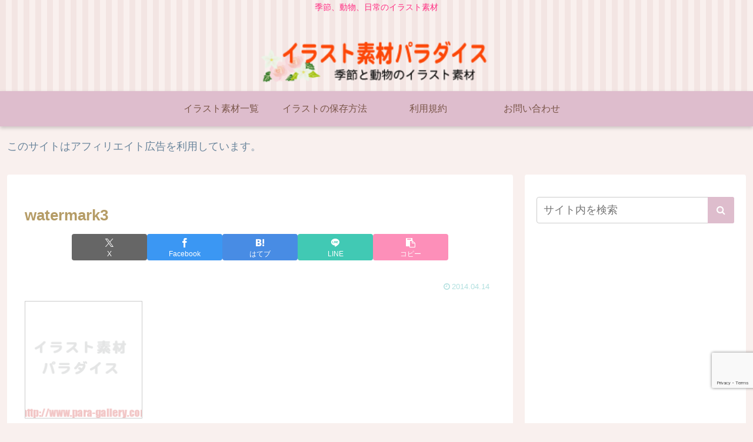

--- FILE ---
content_type: text/html; charset=utf-8
request_url: https://www.google.com/recaptcha/api2/anchor?ar=1&k=6LdXHc4aAAAAADaUIlBMgrohWcdN3SN4hGtgDBSC&co=aHR0cHM6Ly9wYXJhLWdhbGxlcnkuY29tOjQ0Mw..&hl=en&v=9TiwnJFHeuIw_s0wSd3fiKfN&size=invisible&anchor-ms=20000&execute-ms=30000&cb=o0bt0c6uwk4z
body_size: 48233
content:
<!DOCTYPE HTML><html dir="ltr" lang="en"><head><meta http-equiv="Content-Type" content="text/html; charset=UTF-8">
<meta http-equiv="X-UA-Compatible" content="IE=edge">
<title>reCAPTCHA</title>
<style type="text/css">
/* cyrillic-ext */
@font-face {
  font-family: 'Roboto';
  font-style: normal;
  font-weight: 400;
  font-stretch: 100%;
  src: url(//fonts.gstatic.com/s/roboto/v48/KFO7CnqEu92Fr1ME7kSn66aGLdTylUAMa3GUBHMdazTgWw.woff2) format('woff2');
  unicode-range: U+0460-052F, U+1C80-1C8A, U+20B4, U+2DE0-2DFF, U+A640-A69F, U+FE2E-FE2F;
}
/* cyrillic */
@font-face {
  font-family: 'Roboto';
  font-style: normal;
  font-weight: 400;
  font-stretch: 100%;
  src: url(//fonts.gstatic.com/s/roboto/v48/KFO7CnqEu92Fr1ME7kSn66aGLdTylUAMa3iUBHMdazTgWw.woff2) format('woff2');
  unicode-range: U+0301, U+0400-045F, U+0490-0491, U+04B0-04B1, U+2116;
}
/* greek-ext */
@font-face {
  font-family: 'Roboto';
  font-style: normal;
  font-weight: 400;
  font-stretch: 100%;
  src: url(//fonts.gstatic.com/s/roboto/v48/KFO7CnqEu92Fr1ME7kSn66aGLdTylUAMa3CUBHMdazTgWw.woff2) format('woff2');
  unicode-range: U+1F00-1FFF;
}
/* greek */
@font-face {
  font-family: 'Roboto';
  font-style: normal;
  font-weight: 400;
  font-stretch: 100%;
  src: url(//fonts.gstatic.com/s/roboto/v48/KFO7CnqEu92Fr1ME7kSn66aGLdTylUAMa3-UBHMdazTgWw.woff2) format('woff2');
  unicode-range: U+0370-0377, U+037A-037F, U+0384-038A, U+038C, U+038E-03A1, U+03A3-03FF;
}
/* math */
@font-face {
  font-family: 'Roboto';
  font-style: normal;
  font-weight: 400;
  font-stretch: 100%;
  src: url(//fonts.gstatic.com/s/roboto/v48/KFO7CnqEu92Fr1ME7kSn66aGLdTylUAMawCUBHMdazTgWw.woff2) format('woff2');
  unicode-range: U+0302-0303, U+0305, U+0307-0308, U+0310, U+0312, U+0315, U+031A, U+0326-0327, U+032C, U+032F-0330, U+0332-0333, U+0338, U+033A, U+0346, U+034D, U+0391-03A1, U+03A3-03A9, U+03B1-03C9, U+03D1, U+03D5-03D6, U+03F0-03F1, U+03F4-03F5, U+2016-2017, U+2034-2038, U+203C, U+2040, U+2043, U+2047, U+2050, U+2057, U+205F, U+2070-2071, U+2074-208E, U+2090-209C, U+20D0-20DC, U+20E1, U+20E5-20EF, U+2100-2112, U+2114-2115, U+2117-2121, U+2123-214F, U+2190, U+2192, U+2194-21AE, U+21B0-21E5, U+21F1-21F2, U+21F4-2211, U+2213-2214, U+2216-22FF, U+2308-230B, U+2310, U+2319, U+231C-2321, U+2336-237A, U+237C, U+2395, U+239B-23B7, U+23D0, U+23DC-23E1, U+2474-2475, U+25AF, U+25B3, U+25B7, U+25BD, U+25C1, U+25CA, U+25CC, U+25FB, U+266D-266F, U+27C0-27FF, U+2900-2AFF, U+2B0E-2B11, U+2B30-2B4C, U+2BFE, U+3030, U+FF5B, U+FF5D, U+1D400-1D7FF, U+1EE00-1EEFF;
}
/* symbols */
@font-face {
  font-family: 'Roboto';
  font-style: normal;
  font-weight: 400;
  font-stretch: 100%;
  src: url(//fonts.gstatic.com/s/roboto/v48/KFO7CnqEu92Fr1ME7kSn66aGLdTylUAMaxKUBHMdazTgWw.woff2) format('woff2');
  unicode-range: U+0001-000C, U+000E-001F, U+007F-009F, U+20DD-20E0, U+20E2-20E4, U+2150-218F, U+2190, U+2192, U+2194-2199, U+21AF, U+21E6-21F0, U+21F3, U+2218-2219, U+2299, U+22C4-22C6, U+2300-243F, U+2440-244A, U+2460-24FF, U+25A0-27BF, U+2800-28FF, U+2921-2922, U+2981, U+29BF, U+29EB, U+2B00-2BFF, U+4DC0-4DFF, U+FFF9-FFFB, U+10140-1018E, U+10190-1019C, U+101A0, U+101D0-101FD, U+102E0-102FB, U+10E60-10E7E, U+1D2C0-1D2D3, U+1D2E0-1D37F, U+1F000-1F0FF, U+1F100-1F1AD, U+1F1E6-1F1FF, U+1F30D-1F30F, U+1F315, U+1F31C, U+1F31E, U+1F320-1F32C, U+1F336, U+1F378, U+1F37D, U+1F382, U+1F393-1F39F, U+1F3A7-1F3A8, U+1F3AC-1F3AF, U+1F3C2, U+1F3C4-1F3C6, U+1F3CA-1F3CE, U+1F3D4-1F3E0, U+1F3ED, U+1F3F1-1F3F3, U+1F3F5-1F3F7, U+1F408, U+1F415, U+1F41F, U+1F426, U+1F43F, U+1F441-1F442, U+1F444, U+1F446-1F449, U+1F44C-1F44E, U+1F453, U+1F46A, U+1F47D, U+1F4A3, U+1F4B0, U+1F4B3, U+1F4B9, U+1F4BB, U+1F4BF, U+1F4C8-1F4CB, U+1F4D6, U+1F4DA, U+1F4DF, U+1F4E3-1F4E6, U+1F4EA-1F4ED, U+1F4F7, U+1F4F9-1F4FB, U+1F4FD-1F4FE, U+1F503, U+1F507-1F50B, U+1F50D, U+1F512-1F513, U+1F53E-1F54A, U+1F54F-1F5FA, U+1F610, U+1F650-1F67F, U+1F687, U+1F68D, U+1F691, U+1F694, U+1F698, U+1F6AD, U+1F6B2, U+1F6B9-1F6BA, U+1F6BC, U+1F6C6-1F6CF, U+1F6D3-1F6D7, U+1F6E0-1F6EA, U+1F6F0-1F6F3, U+1F6F7-1F6FC, U+1F700-1F7FF, U+1F800-1F80B, U+1F810-1F847, U+1F850-1F859, U+1F860-1F887, U+1F890-1F8AD, U+1F8B0-1F8BB, U+1F8C0-1F8C1, U+1F900-1F90B, U+1F93B, U+1F946, U+1F984, U+1F996, U+1F9E9, U+1FA00-1FA6F, U+1FA70-1FA7C, U+1FA80-1FA89, U+1FA8F-1FAC6, U+1FACE-1FADC, U+1FADF-1FAE9, U+1FAF0-1FAF8, U+1FB00-1FBFF;
}
/* vietnamese */
@font-face {
  font-family: 'Roboto';
  font-style: normal;
  font-weight: 400;
  font-stretch: 100%;
  src: url(//fonts.gstatic.com/s/roboto/v48/KFO7CnqEu92Fr1ME7kSn66aGLdTylUAMa3OUBHMdazTgWw.woff2) format('woff2');
  unicode-range: U+0102-0103, U+0110-0111, U+0128-0129, U+0168-0169, U+01A0-01A1, U+01AF-01B0, U+0300-0301, U+0303-0304, U+0308-0309, U+0323, U+0329, U+1EA0-1EF9, U+20AB;
}
/* latin-ext */
@font-face {
  font-family: 'Roboto';
  font-style: normal;
  font-weight: 400;
  font-stretch: 100%;
  src: url(//fonts.gstatic.com/s/roboto/v48/KFO7CnqEu92Fr1ME7kSn66aGLdTylUAMa3KUBHMdazTgWw.woff2) format('woff2');
  unicode-range: U+0100-02BA, U+02BD-02C5, U+02C7-02CC, U+02CE-02D7, U+02DD-02FF, U+0304, U+0308, U+0329, U+1D00-1DBF, U+1E00-1E9F, U+1EF2-1EFF, U+2020, U+20A0-20AB, U+20AD-20C0, U+2113, U+2C60-2C7F, U+A720-A7FF;
}
/* latin */
@font-face {
  font-family: 'Roboto';
  font-style: normal;
  font-weight: 400;
  font-stretch: 100%;
  src: url(//fonts.gstatic.com/s/roboto/v48/KFO7CnqEu92Fr1ME7kSn66aGLdTylUAMa3yUBHMdazQ.woff2) format('woff2');
  unicode-range: U+0000-00FF, U+0131, U+0152-0153, U+02BB-02BC, U+02C6, U+02DA, U+02DC, U+0304, U+0308, U+0329, U+2000-206F, U+20AC, U+2122, U+2191, U+2193, U+2212, U+2215, U+FEFF, U+FFFD;
}
/* cyrillic-ext */
@font-face {
  font-family: 'Roboto';
  font-style: normal;
  font-weight: 500;
  font-stretch: 100%;
  src: url(//fonts.gstatic.com/s/roboto/v48/KFO7CnqEu92Fr1ME7kSn66aGLdTylUAMa3GUBHMdazTgWw.woff2) format('woff2');
  unicode-range: U+0460-052F, U+1C80-1C8A, U+20B4, U+2DE0-2DFF, U+A640-A69F, U+FE2E-FE2F;
}
/* cyrillic */
@font-face {
  font-family: 'Roboto';
  font-style: normal;
  font-weight: 500;
  font-stretch: 100%;
  src: url(//fonts.gstatic.com/s/roboto/v48/KFO7CnqEu92Fr1ME7kSn66aGLdTylUAMa3iUBHMdazTgWw.woff2) format('woff2');
  unicode-range: U+0301, U+0400-045F, U+0490-0491, U+04B0-04B1, U+2116;
}
/* greek-ext */
@font-face {
  font-family: 'Roboto';
  font-style: normal;
  font-weight: 500;
  font-stretch: 100%;
  src: url(//fonts.gstatic.com/s/roboto/v48/KFO7CnqEu92Fr1ME7kSn66aGLdTylUAMa3CUBHMdazTgWw.woff2) format('woff2');
  unicode-range: U+1F00-1FFF;
}
/* greek */
@font-face {
  font-family: 'Roboto';
  font-style: normal;
  font-weight: 500;
  font-stretch: 100%;
  src: url(//fonts.gstatic.com/s/roboto/v48/KFO7CnqEu92Fr1ME7kSn66aGLdTylUAMa3-UBHMdazTgWw.woff2) format('woff2');
  unicode-range: U+0370-0377, U+037A-037F, U+0384-038A, U+038C, U+038E-03A1, U+03A3-03FF;
}
/* math */
@font-face {
  font-family: 'Roboto';
  font-style: normal;
  font-weight: 500;
  font-stretch: 100%;
  src: url(//fonts.gstatic.com/s/roboto/v48/KFO7CnqEu92Fr1ME7kSn66aGLdTylUAMawCUBHMdazTgWw.woff2) format('woff2');
  unicode-range: U+0302-0303, U+0305, U+0307-0308, U+0310, U+0312, U+0315, U+031A, U+0326-0327, U+032C, U+032F-0330, U+0332-0333, U+0338, U+033A, U+0346, U+034D, U+0391-03A1, U+03A3-03A9, U+03B1-03C9, U+03D1, U+03D5-03D6, U+03F0-03F1, U+03F4-03F5, U+2016-2017, U+2034-2038, U+203C, U+2040, U+2043, U+2047, U+2050, U+2057, U+205F, U+2070-2071, U+2074-208E, U+2090-209C, U+20D0-20DC, U+20E1, U+20E5-20EF, U+2100-2112, U+2114-2115, U+2117-2121, U+2123-214F, U+2190, U+2192, U+2194-21AE, U+21B0-21E5, U+21F1-21F2, U+21F4-2211, U+2213-2214, U+2216-22FF, U+2308-230B, U+2310, U+2319, U+231C-2321, U+2336-237A, U+237C, U+2395, U+239B-23B7, U+23D0, U+23DC-23E1, U+2474-2475, U+25AF, U+25B3, U+25B7, U+25BD, U+25C1, U+25CA, U+25CC, U+25FB, U+266D-266F, U+27C0-27FF, U+2900-2AFF, U+2B0E-2B11, U+2B30-2B4C, U+2BFE, U+3030, U+FF5B, U+FF5D, U+1D400-1D7FF, U+1EE00-1EEFF;
}
/* symbols */
@font-face {
  font-family: 'Roboto';
  font-style: normal;
  font-weight: 500;
  font-stretch: 100%;
  src: url(//fonts.gstatic.com/s/roboto/v48/KFO7CnqEu92Fr1ME7kSn66aGLdTylUAMaxKUBHMdazTgWw.woff2) format('woff2');
  unicode-range: U+0001-000C, U+000E-001F, U+007F-009F, U+20DD-20E0, U+20E2-20E4, U+2150-218F, U+2190, U+2192, U+2194-2199, U+21AF, U+21E6-21F0, U+21F3, U+2218-2219, U+2299, U+22C4-22C6, U+2300-243F, U+2440-244A, U+2460-24FF, U+25A0-27BF, U+2800-28FF, U+2921-2922, U+2981, U+29BF, U+29EB, U+2B00-2BFF, U+4DC0-4DFF, U+FFF9-FFFB, U+10140-1018E, U+10190-1019C, U+101A0, U+101D0-101FD, U+102E0-102FB, U+10E60-10E7E, U+1D2C0-1D2D3, U+1D2E0-1D37F, U+1F000-1F0FF, U+1F100-1F1AD, U+1F1E6-1F1FF, U+1F30D-1F30F, U+1F315, U+1F31C, U+1F31E, U+1F320-1F32C, U+1F336, U+1F378, U+1F37D, U+1F382, U+1F393-1F39F, U+1F3A7-1F3A8, U+1F3AC-1F3AF, U+1F3C2, U+1F3C4-1F3C6, U+1F3CA-1F3CE, U+1F3D4-1F3E0, U+1F3ED, U+1F3F1-1F3F3, U+1F3F5-1F3F7, U+1F408, U+1F415, U+1F41F, U+1F426, U+1F43F, U+1F441-1F442, U+1F444, U+1F446-1F449, U+1F44C-1F44E, U+1F453, U+1F46A, U+1F47D, U+1F4A3, U+1F4B0, U+1F4B3, U+1F4B9, U+1F4BB, U+1F4BF, U+1F4C8-1F4CB, U+1F4D6, U+1F4DA, U+1F4DF, U+1F4E3-1F4E6, U+1F4EA-1F4ED, U+1F4F7, U+1F4F9-1F4FB, U+1F4FD-1F4FE, U+1F503, U+1F507-1F50B, U+1F50D, U+1F512-1F513, U+1F53E-1F54A, U+1F54F-1F5FA, U+1F610, U+1F650-1F67F, U+1F687, U+1F68D, U+1F691, U+1F694, U+1F698, U+1F6AD, U+1F6B2, U+1F6B9-1F6BA, U+1F6BC, U+1F6C6-1F6CF, U+1F6D3-1F6D7, U+1F6E0-1F6EA, U+1F6F0-1F6F3, U+1F6F7-1F6FC, U+1F700-1F7FF, U+1F800-1F80B, U+1F810-1F847, U+1F850-1F859, U+1F860-1F887, U+1F890-1F8AD, U+1F8B0-1F8BB, U+1F8C0-1F8C1, U+1F900-1F90B, U+1F93B, U+1F946, U+1F984, U+1F996, U+1F9E9, U+1FA00-1FA6F, U+1FA70-1FA7C, U+1FA80-1FA89, U+1FA8F-1FAC6, U+1FACE-1FADC, U+1FADF-1FAE9, U+1FAF0-1FAF8, U+1FB00-1FBFF;
}
/* vietnamese */
@font-face {
  font-family: 'Roboto';
  font-style: normal;
  font-weight: 500;
  font-stretch: 100%;
  src: url(//fonts.gstatic.com/s/roboto/v48/KFO7CnqEu92Fr1ME7kSn66aGLdTylUAMa3OUBHMdazTgWw.woff2) format('woff2');
  unicode-range: U+0102-0103, U+0110-0111, U+0128-0129, U+0168-0169, U+01A0-01A1, U+01AF-01B0, U+0300-0301, U+0303-0304, U+0308-0309, U+0323, U+0329, U+1EA0-1EF9, U+20AB;
}
/* latin-ext */
@font-face {
  font-family: 'Roboto';
  font-style: normal;
  font-weight: 500;
  font-stretch: 100%;
  src: url(//fonts.gstatic.com/s/roboto/v48/KFO7CnqEu92Fr1ME7kSn66aGLdTylUAMa3KUBHMdazTgWw.woff2) format('woff2');
  unicode-range: U+0100-02BA, U+02BD-02C5, U+02C7-02CC, U+02CE-02D7, U+02DD-02FF, U+0304, U+0308, U+0329, U+1D00-1DBF, U+1E00-1E9F, U+1EF2-1EFF, U+2020, U+20A0-20AB, U+20AD-20C0, U+2113, U+2C60-2C7F, U+A720-A7FF;
}
/* latin */
@font-face {
  font-family: 'Roboto';
  font-style: normal;
  font-weight: 500;
  font-stretch: 100%;
  src: url(//fonts.gstatic.com/s/roboto/v48/KFO7CnqEu92Fr1ME7kSn66aGLdTylUAMa3yUBHMdazQ.woff2) format('woff2');
  unicode-range: U+0000-00FF, U+0131, U+0152-0153, U+02BB-02BC, U+02C6, U+02DA, U+02DC, U+0304, U+0308, U+0329, U+2000-206F, U+20AC, U+2122, U+2191, U+2193, U+2212, U+2215, U+FEFF, U+FFFD;
}
/* cyrillic-ext */
@font-face {
  font-family: 'Roboto';
  font-style: normal;
  font-weight: 900;
  font-stretch: 100%;
  src: url(//fonts.gstatic.com/s/roboto/v48/KFO7CnqEu92Fr1ME7kSn66aGLdTylUAMa3GUBHMdazTgWw.woff2) format('woff2');
  unicode-range: U+0460-052F, U+1C80-1C8A, U+20B4, U+2DE0-2DFF, U+A640-A69F, U+FE2E-FE2F;
}
/* cyrillic */
@font-face {
  font-family: 'Roboto';
  font-style: normal;
  font-weight: 900;
  font-stretch: 100%;
  src: url(//fonts.gstatic.com/s/roboto/v48/KFO7CnqEu92Fr1ME7kSn66aGLdTylUAMa3iUBHMdazTgWw.woff2) format('woff2');
  unicode-range: U+0301, U+0400-045F, U+0490-0491, U+04B0-04B1, U+2116;
}
/* greek-ext */
@font-face {
  font-family: 'Roboto';
  font-style: normal;
  font-weight: 900;
  font-stretch: 100%;
  src: url(//fonts.gstatic.com/s/roboto/v48/KFO7CnqEu92Fr1ME7kSn66aGLdTylUAMa3CUBHMdazTgWw.woff2) format('woff2');
  unicode-range: U+1F00-1FFF;
}
/* greek */
@font-face {
  font-family: 'Roboto';
  font-style: normal;
  font-weight: 900;
  font-stretch: 100%;
  src: url(//fonts.gstatic.com/s/roboto/v48/KFO7CnqEu92Fr1ME7kSn66aGLdTylUAMa3-UBHMdazTgWw.woff2) format('woff2');
  unicode-range: U+0370-0377, U+037A-037F, U+0384-038A, U+038C, U+038E-03A1, U+03A3-03FF;
}
/* math */
@font-face {
  font-family: 'Roboto';
  font-style: normal;
  font-weight: 900;
  font-stretch: 100%;
  src: url(//fonts.gstatic.com/s/roboto/v48/KFO7CnqEu92Fr1ME7kSn66aGLdTylUAMawCUBHMdazTgWw.woff2) format('woff2');
  unicode-range: U+0302-0303, U+0305, U+0307-0308, U+0310, U+0312, U+0315, U+031A, U+0326-0327, U+032C, U+032F-0330, U+0332-0333, U+0338, U+033A, U+0346, U+034D, U+0391-03A1, U+03A3-03A9, U+03B1-03C9, U+03D1, U+03D5-03D6, U+03F0-03F1, U+03F4-03F5, U+2016-2017, U+2034-2038, U+203C, U+2040, U+2043, U+2047, U+2050, U+2057, U+205F, U+2070-2071, U+2074-208E, U+2090-209C, U+20D0-20DC, U+20E1, U+20E5-20EF, U+2100-2112, U+2114-2115, U+2117-2121, U+2123-214F, U+2190, U+2192, U+2194-21AE, U+21B0-21E5, U+21F1-21F2, U+21F4-2211, U+2213-2214, U+2216-22FF, U+2308-230B, U+2310, U+2319, U+231C-2321, U+2336-237A, U+237C, U+2395, U+239B-23B7, U+23D0, U+23DC-23E1, U+2474-2475, U+25AF, U+25B3, U+25B7, U+25BD, U+25C1, U+25CA, U+25CC, U+25FB, U+266D-266F, U+27C0-27FF, U+2900-2AFF, U+2B0E-2B11, U+2B30-2B4C, U+2BFE, U+3030, U+FF5B, U+FF5D, U+1D400-1D7FF, U+1EE00-1EEFF;
}
/* symbols */
@font-face {
  font-family: 'Roboto';
  font-style: normal;
  font-weight: 900;
  font-stretch: 100%;
  src: url(//fonts.gstatic.com/s/roboto/v48/KFO7CnqEu92Fr1ME7kSn66aGLdTylUAMaxKUBHMdazTgWw.woff2) format('woff2');
  unicode-range: U+0001-000C, U+000E-001F, U+007F-009F, U+20DD-20E0, U+20E2-20E4, U+2150-218F, U+2190, U+2192, U+2194-2199, U+21AF, U+21E6-21F0, U+21F3, U+2218-2219, U+2299, U+22C4-22C6, U+2300-243F, U+2440-244A, U+2460-24FF, U+25A0-27BF, U+2800-28FF, U+2921-2922, U+2981, U+29BF, U+29EB, U+2B00-2BFF, U+4DC0-4DFF, U+FFF9-FFFB, U+10140-1018E, U+10190-1019C, U+101A0, U+101D0-101FD, U+102E0-102FB, U+10E60-10E7E, U+1D2C0-1D2D3, U+1D2E0-1D37F, U+1F000-1F0FF, U+1F100-1F1AD, U+1F1E6-1F1FF, U+1F30D-1F30F, U+1F315, U+1F31C, U+1F31E, U+1F320-1F32C, U+1F336, U+1F378, U+1F37D, U+1F382, U+1F393-1F39F, U+1F3A7-1F3A8, U+1F3AC-1F3AF, U+1F3C2, U+1F3C4-1F3C6, U+1F3CA-1F3CE, U+1F3D4-1F3E0, U+1F3ED, U+1F3F1-1F3F3, U+1F3F5-1F3F7, U+1F408, U+1F415, U+1F41F, U+1F426, U+1F43F, U+1F441-1F442, U+1F444, U+1F446-1F449, U+1F44C-1F44E, U+1F453, U+1F46A, U+1F47D, U+1F4A3, U+1F4B0, U+1F4B3, U+1F4B9, U+1F4BB, U+1F4BF, U+1F4C8-1F4CB, U+1F4D6, U+1F4DA, U+1F4DF, U+1F4E3-1F4E6, U+1F4EA-1F4ED, U+1F4F7, U+1F4F9-1F4FB, U+1F4FD-1F4FE, U+1F503, U+1F507-1F50B, U+1F50D, U+1F512-1F513, U+1F53E-1F54A, U+1F54F-1F5FA, U+1F610, U+1F650-1F67F, U+1F687, U+1F68D, U+1F691, U+1F694, U+1F698, U+1F6AD, U+1F6B2, U+1F6B9-1F6BA, U+1F6BC, U+1F6C6-1F6CF, U+1F6D3-1F6D7, U+1F6E0-1F6EA, U+1F6F0-1F6F3, U+1F6F7-1F6FC, U+1F700-1F7FF, U+1F800-1F80B, U+1F810-1F847, U+1F850-1F859, U+1F860-1F887, U+1F890-1F8AD, U+1F8B0-1F8BB, U+1F8C0-1F8C1, U+1F900-1F90B, U+1F93B, U+1F946, U+1F984, U+1F996, U+1F9E9, U+1FA00-1FA6F, U+1FA70-1FA7C, U+1FA80-1FA89, U+1FA8F-1FAC6, U+1FACE-1FADC, U+1FADF-1FAE9, U+1FAF0-1FAF8, U+1FB00-1FBFF;
}
/* vietnamese */
@font-face {
  font-family: 'Roboto';
  font-style: normal;
  font-weight: 900;
  font-stretch: 100%;
  src: url(//fonts.gstatic.com/s/roboto/v48/KFO7CnqEu92Fr1ME7kSn66aGLdTylUAMa3OUBHMdazTgWw.woff2) format('woff2');
  unicode-range: U+0102-0103, U+0110-0111, U+0128-0129, U+0168-0169, U+01A0-01A1, U+01AF-01B0, U+0300-0301, U+0303-0304, U+0308-0309, U+0323, U+0329, U+1EA0-1EF9, U+20AB;
}
/* latin-ext */
@font-face {
  font-family: 'Roboto';
  font-style: normal;
  font-weight: 900;
  font-stretch: 100%;
  src: url(//fonts.gstatic.com/s/roboto/v48/KFO7CnqEu92Fr1ME7kSn66aGLdTylUAMa3KUBHMdazTgWw.woff2) format('woff2');
  unicode-range: U+0100-02BA, U+02BD-02C5, U+02C7-02CC, U+02CE-02D7, U+02DD-02FF, U+0304, U+0308, U+0329, U+1D00-1DBF, U+1E00-1E9F, U+1EF2-1EFF, U+2020, U+20A0-20AB, U+20AD-20C0, U+2113, U+2C60-2C7F, U+A720-A7FF;
}
/* latin */
@font-face {
  font-family: 'Roboto';
  font-style: normal;
  font-weight: 900;
  font-stretch: 100%;
  src: url(//fonts.gstatic.com/s/roboto/v48/KFO7CnqEu92Fr1ME7kSn66aGLdTylUAMa3yUBHMdazQ.woff2) format('woff2');
  unicode-range: U+0000-00FF, U+0131, U+0152-0153, U+02BB-02BC, U+02C6, U+02DA, U+02DC, U+0304, U+0308, U+0329, U+2000-206F, U+20AC, U+2122, U+2191, U+2193, U+2212, U+2215, U+FEFF, U+FFFD;
}

</style>
<link rel="stylesheet" type="text/css" href="https://www.gstatic.com/recaptcha/releases/9TiwnJFHeuIw_s0wSd3fiKfN/styles__ltr.css">
<script nonce="9emWII_Rzn5-0mmlss83UA" type="text/javascript">window['__recaptcha_api'] = 'https://www.google.com/recaptcha/api2/';</script>
<script type="text/javascript" src="https://www.gstatic.com/recaptcha/releases/9TiwnJFHeuIw_s0wSd3fiKfN/recaptcha__en.js" nonce="9emWII_Rzn5-0mmlss83UA">
      
    </script></head>
<body><div id="rc-anchor-alert" class="rc-anchor-alert"></div>
<input type="hidden" id="recaptcha-token" value="[base64]">
<script type="text/javascript" nonce="9emWII_Rzn5-0mmlss83UA">
      recaptcha.anchor.Main.init("[\x22ainput\x22,[\x22bgdata\x22,\x22\x22,\[base64]/[base64]/[base64]/[base64]/[base64]/[base64]/[base64]/[base64]/[base64]/[base64]\\u003d\x22,\[base64]\\u003d\\u003d\x22,\[base64]/CnnPClCHCujPCny9fbMOze8OMw5MJACwgEMKdwpzCqTgKTcKtw6tTOcKpOcO5wqozwrMowoAYw4nDk3DCu8OzRsK2DMO4IgvDqsKlwp9pHGLDpWB6w4Npw6bDon8/w4YnT0ZQc03CsRQLC8KwKsKgw6Z7d8O7w7HClcOWwponHhjCuMKcw57Dg8KpV8KsBRBuF20+wqQ/w4Mxw6tPwrLChBHCmMKBw60iwot6HcOdFxPCrjldwrTCnMOywpvCjzDCk3gebsK5XMK4OsOtWsK1H0HCvjMdNw8wZWjDshVGwoLCqMOqXcK3w5IkesOICsKNE8KTaHxyTwJRKSHDjGwTwrB6w4/DnlV+W8Kzw5nDmcOfBcK4w61fG0EzJ8O/wp/Cqy7DpD7CucOCeUNywp4NwpZjZ8KsegHCiMOOw77ClCvCp0pZw6PDjknDhjTCgRV/wqHDr8Oowp88w6kFa8KiKGrCusK6AMOhwpjDkwkQwrrDoMKBAQY2RMOhAEwNQMOmT3XDl8Kcw5vDrGt+NQoOw6DCgMOZw4RfwpnDnlrClDh/w7zCgiNQwrgDdiUlYkXCk8K/w6LCr8Kuw7IRDDHCpyh6wolhNsKLc8K1wpjCuhQFVxDCi27DvmcJw6k7w4nDqCtccntRE8Kaw4pMw65owrIYw5/DvSDCrTXChsKKwq/DuRI/ZsK1wpHDjxkeVsO7w47DnsKXw6vDomjCu1NUccOlFcKnMMKxw4fDn8KmHxl4wobCpsO/dlsHKcKRAAHCvWgEwr5CUVlSaMOhVnnDk03Ct8OSFsOVYxjClFIXU8KscsKCw5LCrlZbf8OSwpLCjsKOw6fDnghJw6JwAMOsw44XCmfDox1jCXJLw7scwpQVWcO+KjdkbcKqfW/[base64]/CiGVnQHrDhTzDvMK2J8KJfxImw6A5cTfCj1Buwrogw7nDp8KUH1LCvW3Dh8KbRsK2fMO2w6w9WcOIKcKjd1PDqgphMcOCwrbCqTIYw4TDh8OKeMKIQMKcEVVNw4l8w4BJw5cLExcbdUPCknPCucOCNwAkw7rCsMOowoPCtDZww6UfwrHDgirDjDIqwo/CisOSCMO2EcKDw7ZsJcKTwpU/[base64]/DrsK/wqzDn8OPwozDlwVpw7bCvMOWAMOGw6AHw5wHAcKLw6BHa8KCwqrDn3bCq8KIw5/DgQceL8KRwptNMxvChsOXE3TDssOlKApaWRzDp2vCuXFsw5QrV8KhZ8ORw6HDjsKHKXPDlsO/wpPDmMK+w5Faw65YQ8KPwozCq8KzwoLDrnzCj8K1E1NeZ0vDsMObwqQsKzI8wrbDuVUtG8Kpw6JUdsKcdH/CiWDCok7DpGMuUgjDr8OgwpRdPsKnTivCpcOmV0pmwqbDjsKww77DqUnDvVhqwpAARcK1J8OCYTkKwp/CjAPDnMOTHmLDrXRGwqrDvMKAw5QGO8OqdHXClcKobW3CqC1Ee8O7AMK3w5bDm8K7QsKsN8OXJ2dzw7jCtsKHwp/Du8KuASbCpMOaw4hpA8K3wqXCtcKcw5pnSSnChMKbUT4BWVbDr8OnworDlcK5ahVxKsOTFMKWw4ENwrgOXnDDncO0wp0iwovClWvDkljDqcKpbsKvejsdJMODwqZVwonDmHTDu8KyfMORdxTDkcKvZsKCwok+GChFB0gsG8OLZybDrcORZ8Oqwr3DrcOIFMKHw7M/w5DDncKew4cQwot3E8ObdyRrw4ofZ8Kyw4dewponwrfDm8OfwpDCtxTChsKMbcKZPlVKe1hRFMKXXMOww5VAw4bDhMK5wqbDv8Kow5vClTF1fRIgNA1HdBtJwofCv8OYIMKeCBjDoTjClcO/wovCozrDscOgwp9VDRrDhzx0wodYZsOSw6QCwqlBEk7DkMO1HcOxwohhSBk5w6DCgsOnFSrCnMOSw4LDr33DjsKBLH4/wqJOw6o8YsOmwr1zcnPCux5Gw48JbcOqW1/CmQXChhzCo3poIMKeOMKpccODGcO2QMO3w7YgC19dPRHChcO+SiXDlsKmw7XDhgrCu8Ocw6lWVCPDh0rCg31VwqMCSsKmbcO6wptkeXEzZ8OkwoJWO8KeeznDgQ/DmTcNJwoTRsKXwrZ4VMKTwrVlwqRDw4PChGt3wp5hUDXDn8OPW8O0OizDlD1hHEDDnX3CpsOJdcOvHRMmclnDgsOLwoPDiyHCsQUdwo/ClRrCuMKuw4PDjsOeO8O8w4jDhMK1ZDQYB8Orw4LDhUtaw6XDgmjDicKHBnXDh2pXdk84w6HCtX3Cs8KVwrXDvFtbwrkMw4RxwoQcfG3DnyHDucK+w7nDg8KxcMKsanZGSxLDvMK/NDvDgXkhwqvCrylMw7hzN3B7eAFWwqLCgsKgFw8qwr3DnXxYw7oEwpnCgsOzcTbDjcKSwrXCkWLDvSFEw6/CvMKyE8K7wrvCuMO4w7BgwrB+KMKWC8KhN8OTw5TDgsKmw7fDtGnCuR7DosOxHsK+w73DtcKNSMOgw789ZiTDhDfCgEMPwrzCpxB7wpLDmcOUd8OiYcOCHh/DoVLCk8ObLMOdwqRLw7TChMOIwpPCrw4eIsOgNl/[base64]/[base64]/w57CjMKWw7DCjlzChsK4fGggwo7DsEoDOcOrwp/DlcOGe8O4IMOfwqDDlE1DN3HDiVzDi8OswrbDi3HCj8OJByPCjcOdw4l7f2fClXbDpwXDn3bCoCwZw6DDnXgFaTkfFsKMSx5AXhrCj8KQa3wUBMOjHcO4woMgw61QWsKvYXVwwovCisK3Fz7Cr8KJMcKcw4d/wpZrdgNjwqjCu0jDnhdWwqtuw7g8O8Kvwq9LcHbCv8KZe3c1w5nDrMKlw67Dj8OrworDv1vDhzDDoGLDvGbDrsKqQirCgno8GMKdw7VYw5XDimXDu8O0GHjDg2fDicOQXMK3GMOZwpnCs3QYw6M0wrMOE8K2wrZWwrbDrmTDiMKuM2/ChRwkTcOVFj7DoBI6AhhvGMKWwo/CkcK8w79bLVfDgMK7TCN6w6gSF3zDq37Cj8K2esK/H8OkRsKewqrCjiDDrELCucKzw6VbwopMO8Kmwr7CkQDDhnjDlX7DjXTDoCXCtW/DgwgPX2/DpyQ1RhVBAcK0ZTfDk8OEwrfDv8Kawo1Ew4Mpw5HDrE7CnmR7dsOXPxU0bwbChsOnEiTDosOTw6/DqTBZOHrCk8K5wo1fcMKaw4AYwrcqe8K2aBctHcODw7RObH56wpYpbcOpwosbwoxhFMOtaBbCiMKZw6sFwpDCnsOhIMKJwoBIYsKlT1LDmX/[base64]/CgsOVVXpxwqfDgV/[base64]/CqCPDh8OhwqcZw7pTAsK6LMK5QcOpTMO1w4LDpcOHw7nCnX4Vw7N+NFFAYg8QJcKSW8KaAcKLBcONVCJdwp0kw4/[base64]/w7PDj3XDh8KOwq7Ds8KzVRM8w5LCgwDDnsKnwobCmWLCj0pxV0gKw5vDthPDvSZvN8O+V8O/w6k4FsObw4jClsKRL8OEInohKhwgaMKYY8K9wrxkE23CsMOpwpsAIg4hw4oAfw/Cvm3DuFcRwpXDhcOaMHHCkywJdcO2ecO7woXDkxEfw6YUw4vClSE7CMK6wonCqcOtwr3DmMKdwop5A8KRwoQiwqvDhz96aB4/[base64]/ChMKBwrMHUsKDCX92wqrCtMOjw7XChV/CnF1VwqbCp1krwqVhw6DCt8OxaTnCn8OGw7lLwpnCn1gxXhTCkkzDucK0wqjDv8KVEsKSw5hqBcKGw4bDi8OoTgXDkXvCi0Bswq/[base64]/MRvCv8OswpNhKy1gwq0PdMO+UQjCqDQEw57DswbCmmghYWAMGGLDkwkqworDscOpPAphOMKbwr1RR8K7w4/DjEAkHDUSScKRMsKEwovCh8OvwqoXwqXDpBDCu8KTwpl7wo5Aw5YeHmXDk3FxwprCsFbCmMKTDsKZw5gcw47CuMOAYMOyQ8O9wplmchbCjBgpecKvasOvQ8KvwowNd0/ChcOcEMK1w6fCqcKGwrVyFlJGw5/CvsOcEcONw5M8QmnDjhrCj8O9fMO1Ck8zw6bDu8KGw5w5T8ODwpcfasO3w4YQLsKiw48aUcKfSWlvwp1uwpjDgsKUwo7Dh8KvT8Oiw5rCphV+wqbCuWTChMOJS8OqPMKewqJfLsOjD8Kgw5BzacOIw77CrMO7eEQ4wqthDsOPwpR6w5B0wrTCjx/CnWnCuMKfwqDDmcKWwpXChn/CpcKXw7LCqsOUaMO7X3MMOHxuN1nDulEnw6TChG/Cp8ONYy4Na8OSCgrDpirClGfDsMOALcK2cBTDjsKPYW3CiMOmDMOpR3/DsVbDqgrDhANGUcOkwolmw4DDhcKVw5nCiAjCsExgOjp/DjZEX8KlMA5fw7DCq8KlDThGH8KyLX1fwqfDjcKfwrAvw4XCvXTDmCbDhsKrWE7Cl0wBNEBrC24Pw54RwojChkbCgsKywpnCqnMvwqbDpGNTw7XDlgEwOw7CmDzDv8K/w5kJw5jCrMOBw5HDucORw4NyRww1OsKUHVwNw5fCgMOqZcOTKcOWIcOow53ChyF8OMOsQsKrwrJqw4vChSjDrg/Du8KTw6DCincDOMKMFhtzBRnDjcO9woINw7HCssKIPXHCjS0YfcO0w6ZEw7gbwrViwqrDv8KUMgjDpMKYw6nDrG/DkMO6XMOgwrgzw7DDmETDrMKmJcKaSnVIE8KewrrDpU9OSsKFZMOLwodlfsOrAjg6LcO8BsOhw4jDkBdBLkksw67DhcKxSXDCqsKsw5PDmxvCm1TDvw7CqhIzwoLCv8KQw5zCsDEcJDBJwqhmO8KowqRQw67CpTjDqVDDulRICS/CsMKxwpHCocOWVTXDgX/[base64]/w4DCmMOfd8KPwoPDiMOqw6xawpoQJhMgw6VHZVsqRATDgHnDm8KsHcKTZ8O1w7YQCMOJRMKMw54uwp/CusKAw5vDlz3DksOgaMKKYwxJfz/DhsOzHcOGw4HDv8K2woRYw4zDuAwQQlbClwY+Qh4kYVkRw5wSP8OVwrdgKSjCrgPCiMObwrlCw6FqIMOVaG3DoS5xVcKgfkBew4zDtcKTYsKcYyYGw61YFi/[base64]/MSvDoMKywrrCpsKDw5DDoSYOWlkrw4pBwpfDkcKjwpYpK8OBwo7DmTd2woXCjn/DnRPDqMKOw5ABwrgfY0JswqRPMsKpwrAUPWXCsB/CilBYw7YcwpJtDhfDmw7DgMOOwodEMsKHwpTDvsK4LD0tw6RIVjEEw54vPMKpw552wodlwqsZDsKFKMKlwpNhSQ5pIV/[base64]/wrnDkz/CksOibAUKw61sZTvChH5bwppiIcK4wqZ6EMOdcxXCi2howroiw5LDqUlawqFgLsOhRHfDpFTCu2BHe0dswrEywq7CqUEnwoIHw6M7awnDsMKPBMO3wqHDjX4GOFxqMy/Ds8KNw73DicKewrRpY8OgTEJ9wozDrzZww5rDnMKiFzHDssKNwoIGf2zChh1xw74Aw4bCgVg/EcOHeE02w6wSG8KtwpcqwrtMYMOYK8OWw61IAxTCuVLCt8KIIsOcFsKDF8OFw5XCj8O3w4A/w57Dk08Hw6zDlA7CtmtLw7QRIcOJISHCgsK+wo3DrMOqbcOZWMKWSlgww6xFw74IEcOJw6bDgXbCviF/NMKMDsOiwqbCqsKIwqTCpMOuwrPDrsKBasOmFywSK8KSAmrDi8OIw5BKTSEVAF/CgMKsw4vDtzFHw7phw5kQJDzCsMO3w57CpMKPwrkRMsKpw7XCn0/Do8OwRTwiw4fDlkIZRMOow7QQwqIPdcKWOFoRBxc6w6ZEw5jCpA4nwonCnMKmDmDDpsK/w5rDpMOFwp/Cv8KpwoBqwrJ3w4LDjS1xwqrCnFIzwrjDscKBwqpvw6XCthkvwpLCun3ChsKowr0MwowkXsOsHwNrwoDCgTHCmW7DvX3DkVPCucKvAFlwwoUvw6/CvkrCuMOYw5AOwpJUcMObwrzCj8OFwqHCkWEIwqPDt8OzNzhDw57DrQQJNxc1w5/DjH8JSzXCjgTCmTDCi8O6wonCljXDgUzCjcOHJGkNwpnDq8Kzw5bCgcKKTsOCwqRoTnrChD8Kw5vDp38qCMKzZ8KTC17DpMOue8O2cMKGw51Ew4rDpALCt8KRb8OjPsOHw7l5c8Oiw6AAwrrDq8O/LmsYesO9w4xjZsO4bnnDn8O/w7J5PsOfw4vCrBTCqy8QwpAGwolVXsKofMKUOyHDgUJmKsK6wqnCgcOCw53DlMKewoDDohfCh07Cu8KSwp/Ct8K6w7fCmAjDm8KqFcKFNVfDssO3w6nDlMOjw67Cp8OywrAHKcK8woF+CS4QwrMjwowwDcK4wqXCrEDDjMKVwpfDjMONPWwVwpUjw6/[base64]/[base64]/[base64]/CoG3DsMKTwrhgwrrDisKHaMKOwp1+d8KGwqbDoQUCEMO/wrwOw65cwrzDscKLwolYOcKZV8KAwq3Dnw7ChEnDuid4Hjp7KlLCscK6JcOeAEl1Mn/DqixODyc6w7w6eFzDoysPOA3CqCwqwpxxwoV2FsOLYMKJworDo8O1dMKTw4YVLwIbSsKqwqLDuMOEwqZmw7gJw47DgMKrWcO4wrQNRcOiwoAEw6zCrsOMw58fGcKadsKgSsOMw4YCw4c3w4gGw4jCpy5Iw6/CvcOYwqxQC8KicwTCucK8QnzCh1nDkcO6wq/DrCgMwrLCnMOZV8O3Y8OZwq4RRGBZw4bDksOpwqgyZU/DrsKswpPCgDgAw73DqMOYd1PDtsKHKDTCsMORajvCsQgwwrnCsSzCmWtUw6o7RcKiDWFPwoPDgMKhw7/DssOQw43Dm3kIE8OGw5LCu8K3O0h2w7LCtG5Rw6XDtlNTw4nDt8KHAibDrTLCusKpHhp6wpfCssKww7Ahwo/DgcOMwoZJwqnCoMKFdw5qVR4NM8Klw5PCtH0Uw6RSG27DsMKsQcKiAcKkAy1nw4TDkTcCwqHCrW3DrcOswq0KYcOjwoJ+a8KhdMKww4ELwp/Dg8KLX0vCvsKBw7XDjMO9wrvCucKYeQ0CwroAeG3DrMKYwrrCu8Ohw67CqMOswoXCtXbDnmBtwoPDocKuN1VbVAzDuSJtwrrCsMKUwpnDnmvCpcKTw6w/[base64]/[base64]/Qy1FwrXCjGF9PcKrw5pnwpbDucOQw4F+w4VFw4bCt25rS2jCnMOkHlBvwr3CnMKyZThnwq3CmkTCpSwlYzvCn3wiOT7Cv03CqSN3HG3DjcO6w5zCugTCvW0lLcODw7ASIcOhwo8kw73Cn8OdNQ5EwoHCrk/[base64]/[base64]/wrfCj8KmwotCwqhdJUHCqsK2wqImNF4pXcKBwrPDucKuKMKWHMKewrgYEMONw6vDlMKWDzxZw7nCoC9jLxNww4nCtMOnNcK0WDnCik9mwqBAFlfCp8Ogw79Zf3ptFsOtwpg1UMKSaMKkwqlsw7x1ZiTCjHpkwoXCt8KdLm5lw5YWwqo8aMKEw7rCnizDmcKdYMK/wqnDtUROP0TDr8OGw6rCj1fDuVFiw5lnM0vCqsOhwoxhWsKvCcOkIn9QwpDChXAKwr97eF3CjsOEHGIXwr1Hw4TDpMO8wpMSw63CtMKAGMO4w4ATbx0sFDpLMcOkA8Ozw4AwwqkEwrNkecO/RAY8E386w6rDsyjDnsOLJChXf0kbwozCoG5LI2ASJHrDlQvCrSkUJ0Iyw6zCnmDDuhlpQE8KfWUqK8KTw5QAcRTCqcK1wqE0w58TW8ODHMKUGgF6DcOlwoMAwqpQw5nCusOIQcOVHkTDssOfEMKSwr3ChQFRwoPDkU/CmjfCp8Kzw6bDqcOUwopjw68wKz4YwpQ5SwRhwonDpcOVMsOLw4bCv8KVwp8DNMKrGxtnw6AtAcKYw6syw6lbf8Kmw4YFw4UNw4DCjsK/HTnDjGjCvsKLwqPDj3t2BsKBw5PDujlIDlTDtkMrw4IEVMOvw4tEcFvDo8KZDzcsw5AnNMOxw7fClsKfGcKpF8KewrnDn8O9Fysbwp4kTMKoO8O2wobDnVnCt8OGw6TDq1RNTMKZBDrDuF0Pw5d6KlQMwr/Ctghmw7/CosOnw6sxW8KMwq/DqsKQI8Omw4HDv8OiwrDChhTCtEV0XA7DgsK8EmNcwr/DusKLwp9Xw6LCkMOswobClhheSjggwps0w4XCmDM5w5Y4wpcLw7PDh8OCXcKdLsOowqjCq8KEwqbChXxaw5rCpcO/YAgpGcKELDrDlDvCqRXChsKAesOrw5fDn8Oee0rCuMKFw7U5PcK7wpfDnB7ClsKmNmrDt27CnB/DmETDvcO5w6x3w4bCoxjCmXRfwpYZw58SBcKWeMOmw55+wqFswp/CvlXDlUUKw6HDkQvCv37DqyslwrDDv8Olw7x0cy3DoxbDpsOqwoQzw4nDkcOLwojDnWjDusOQwpDDgMOEw54vUTnChXPDmgA+VGzDp0Eow70/w5bCiF7Cm0bDo8KWwobDvDkqwp7DpcK4wqg/R8Kuwp5OLkXChE89csKcw74TwqDClcO6wqXDrMOFKDXDtsOgw7vDtSbCvcO/ZcK1w47Di8Odw4HChw5GHsKiNC8ow54Fw6orwos+w6tIw4zDnUUXLsO5wrN6w5ddKXEwwp/DuibDvcKKwpjCghPCk8OYw57Dt8ObbXNSOFVCC0oYK8KHw5DDmMOvw6FqN2kzGcKJw4QraVLDuUhHY0DDjCdQblUvwpzCvcKmJBtNw4Usw7ZGwr7DrHvDrMOGFX/DpcONw7l4woMqwrohwrzCvwJYY8KSZsKFwplRw5Q/DcO7ZAIRDk3CvBXDrMOXwpnDpEt2w5PCulvDu8KcTGnCrMOmDMOfw6gDJWfCp3kDblbDt8OJT8OJwpk9wokNcDB+w57DoMKVHMK/w5l/wpfCt8KSasOMbhQywpAqV8KJwo7Dlk3DsMOEUsKRSiTDunx2cMOKwp0Gw5DDmMOed0dCL2EbwrRlwpc/EMKxw5kgwovDl2FGwonCjEpSwo7CmhZFSMO8w77DpMKjw77DsnpSAWrDmcOFUWthT8KiLn/ClyjCjsOibSLCiHAfInjDqjvCj8ODwprDusOrFkTCqCc/wojDsw8IwozCncKdw6hFwqzDvTVweUnDnsOCw5JdKMOtwpTDgVjDl8OUcxbCj3cywrjChsKrw7g/wogQbMKZA0cMDMK2w7kfOcOxS8O9w7rCl8Onw6zCoRtjEMK0RcKQdBjCp2xvwoYSwokHW8OAwpjCmgjCim5pT8O3SMKtwpEKFm8XESQuDcK3woLCjQTDk8KMwo/[base64]/wqxhU8KtAsO1K8OlVgPDvT15bsOPwrJkw53DlMKow7TDosKiUHEUw7ZvB8ODwoPDsMKPcsKMGcKWw5hlw55jwrrDuVnDvMKTEmRGaXnDvmPCmW8gciR9RHLDoRfDog3DrsOaXw4OccKDw7fDrlDDlT/DrcKTwrHCpMOfwpNJw7FXAHDDvGfCoj7DnxPDmATCtsOQOcKyd8Kaw5zDrzk9cGHCu8O2wpF1w7l1ZibCvToVAll3w7k8RAVrw58sw4DDqcOVw41+QMKXwqlhK0ZdUg/DqMKfCMOpB8O7dgM0wrVyMsOOcyNsw7tKw6pDwrfDkcKBwqFxMyfDmMOTw7nDuSkDGXFEMsKTJG/[base64]/CqsK3ccOkesO4DkDDvMOMTQPDn3dpDELDvMKVbcOxwpoRAEghUMKRdsK2wrYRYsKfw6DDuVctHyHCgx9Nw7Q3wq/ClXPDhSxRw4hSwoXCjW7CrMKgTcKfwq/[base64]/[base64]/DuMKoJsKkVMOfFcKlTMORY13DpAgtw5BoXQTCn8O/[base64]/[base64]/[base64]/DohhkFxDDiSMsw6pFw7YsbMKfwpXCi8KGw6UWw4rCljspw57CgcKvwqzDgjMQw5Fcw4RYE8KWwpTCtzzCpHXCvcOtZ8KOw4zDjcKpJcO/[base64]/CiRjCgcKIw4zCjMOME8OlWQlKbcKhICATwqtpw5PDmgZLw5MVw6UtaB3Dn8KWw6JYIcKHwr7ClAF3LMOJw67DhyTCuxMQwohewp4xUcKPF39qwprCtsOhO0d6wrs0w7/DqCliw63CrTgYNCHCpjc4RMKGw53Cnms5D8O+V2EnGMOBHwEAw7rCoMK9EBnDusOYwqnDtB4Mw4rDgMOyw6s4w4PDuMOdZcOgETxowpnCjSbDoHMqwq7Ctzt+wovDlcK2XHg8HsOECBRxd1rDuMKPcsKdwr/DosO6cXUbwqN7DMKgc8OJBMOpIMO6C8OrworDqsOmIFLCoDEAw6jCmcKudMKHw6p+w6TDhcOhYBN3VcKJw7nCmsOZYyYbfMOTwqtXwpDDs0TChMOHwot3UMKKRsOQHsK4wr7CmsOCQ09+w4Yzw7IrwpXCjFjCvsK/E8O+w4fCkX0DwpZiwpt0wpRcwqTDv1/DonrCuXpfw6TCgcOqwrzDjU7ChsOQw5fDg2nCvTLCvDnDjMOrQWrDkRzDqMOEworCnMKcHsKIX8K9LMOYAMO4wpHCucKLwpLDi31+NzInEV1mXMOYW8Ovw67DhcONwqh5wrzDizE/[base64]/[base64]/B8ODCSvChMOAw4zDrcKvwrEIX8KewpTCuwXDn8K3w4rCh8OLQcOQw4fCrcOeB8KNwp/DvcOhNsOuw6ZtD8KIwp/CiMOmXcO3EMO5JHTDqT8+w5h0wqnCj8KgBcKrw4PCr1MSwoDChMOqwplFRmjCncOYLcOrwrPCtnzDrERkw59xwpE+w4FxBwTCi39UwofCocKUTsKHG2DCv8KpwqQsw6vDlylLw61dPQ/CsV7Cnzs/w58fwrV4wphXcnrCiMK9w6k0TRNmDV8/ZWRHQ8OmWRgmw7NTw7fCp8Ocw55AB2MYw4UyOSxfwpbDvsOkAXvCiVtQTcKjRVJKY8KBw7bDvsO6woFHJMKqTHAFC8KsWMOJw5wEfMKFEjXCgsKNwqbDisOjOcO0aR/DhMKuwqfCujvDvsKzw6J/w5sWwrzDhMKRw48QMzBQZ8Knw5Z1w4HCpFAEw6okEMOgw4Upw782LMOEecKSw7LDjsKZKsKuwrABw5rDmcKsOTEnYMKqMg7CrMOww5w/w45Qwp8zwr7DpsOZYMKIw4TCmcKMwrIndVnDj8Kaw5fChsKSFB5Jw6DDs8OiOl7Cv8K4woXDqcOgwqnCisOyw4Uew6vCgcKLa8OIUMObXivDu0nChMKHHi3CvcKMwpTDvMK1JEwBa2EOw64Vw6RKw5RQwpd0EWvCqD/DlBvCvGMsWcO7LichwqF7woTClxjCrcOywrJMesKgaQDDvBfClMK6UEvCj0fChQJ2acO4RTsIaVfDmsO5woUSwrEfR8Oww7vCtlnDmcOGw6R1wrvCrlLCowp5SjzCkU02CsK/OcKWK8OJaMOyasKAeWTDtMO7JMO+w4XCj8OhBMO2wqR3GnDDoGjDqSHDj8O0wq5rcUfChDXDm3trwpNAw79Cw4lHKk10wrk/E8O1w5N7wogsGRvCu8Kaw6rDmcOTwpoEISzCgQk6OcOBX8O7w78Wwq3ClsO3HsOzw67Di1LDkRnDv0jCl27DhMOVDT3DrRd0MlTDg8OpwobDk8KAwrrCtsOxwq/Dsj5jRAxOw5rDsTZiZ1keYQE0WMKIwoHCiBwRwrbDjy9ywqxqUcKfPMOEwqrDv8ObXB/DrcKXD1oGwrXDlsOKVT8iw6lCX8OMw4vDm8K0wrEYw5dbw6XCisKRRMOkOHkXHMOwwpoVwpfDqsKDSMOowpHDjmrDkMOtQsKCR8KZw4tRw5jClj52w4LCjcOHw7XDh0/[base64]/Dq8OVw6jDoWBfw4xGKcKKw5vCiEUawqfDgcKsw6FewpHDiHfDsHHDlmHCmcOuwoPDuAbClMKIWcO6XSPDsMOIaMKbMXt8RsK6ZcOLw67DmsKVWMKAwqDDn8K/AsKDw4FBwpHDiMKew6J1SjrCjsOgw6tBR8OMWHXDt8OiFyPCrxIbVsO0FkHCqRAPJMO5FsOgM8KcUXIcXBIDwrnCiV8Hwq4ULcO9w7jCnMOvw6pLwqhmwp3Cv8O6KsOew7FkZB/[base64]/[base64]/[base64]/CqcKHTMKpISPCm8KLwrsFMsOnw4TDpwgiwoc0PcO5TMOIw5jDucO/N8KiwrZuE8KBFMOMFEpYwpbDo0/DgirDtHHCq2LCsixNJmgmdhBywqjDjMKKwqtbesKlbsOPw5rDrnXDu8Kvwos3N8KTVX1bw50Nw6gFBcOyAwsUw7w2CcKzRcKkWinCoDllbMOtdTjDsTZeLMOPasOuwrVTF8O7D8ONYMOcw7M8XBELSzvCqBXDkDXCs2VaDF/[base64]/DocKZR8KTUsKEwpLCkhbDhm/[base64]/wrQ2w6hnw73DrW0MJw/CrhTDuMKIGT/[base64]/CnA0kwopbw4glCMKrwoo1TxTCvWotVCEQd8KLwr3CiAZkTUEawo/[base64]/CvxkXMxgtwo4qQTAvwrLCjhXDscKyFsO5TcO+S8OOwqXCt8KoSMOLwobCncKPfsOBw4bCg8KOZzXCkg7DiVzClBJwTlY/woTDhwXCgsOlw5jCssO1woppEcKdwpV7TC1DwpQqw5x6w6bChAYQworDiCcpM8KkwqPCtMKSMlrCgsO4c8OCHsO+axw+UTDCnMKuB8Ofw5hzw7vCvkcswpQqw4/Cv8KGT39mVDAjwrnDvljCoG/[base64]/wobCosOyP8K7w4FPTsKbU8KXV3E2KD3DriZFw74EwrDDosO3LMORQMO9XkB0VFzCmQIfwqXCrzHCqnoHAh49w4h5BcKmw59NAADCi8OyP8OiS8OoGsK2bnducwXDg2rDqcKYfcKhWMOzw6jCvE/CgMKJWnZMDlXCmcKwRBEkFEEyG8Kyw77DvRHCljvDpxwUwoI7wpXCmgLCiWhufsOuw67DiUbDu8KcaTLCm31fwrbDh8OGwoBmwqcWUMOhwofDs8OuJX1jcz3CiRAIwrccwrJ3NMK/w6/[base64]/[base64]/CpRt9wrl3wql1c8OUwp7Ci2/[base64]/Dk8OjDcOsLVjDuApBw6rCqzzDmsOfw6TCnQZjPTnCu8Ouw6JFbsKFwqdYwoHDlB7DhhMrw6I5w7UvwpTDpHVZw6QkaMKXWwYZXD3Dg8ONXC/[base64]/w7o5f8KnwpDCq0kFX2ZUw6HCu0Y8WzDCsygKwqrChiopDcK8cMOtwp7DgXx9woU8w63CvcKqwoPChg8UwoBMw6xvwoXDohVdw5IrFCAVw6kxE8OQwrrDnV4Qw4cBKMOAwpfCjcOtwpLDpld/[base64]/CsVdlBDZbwpIeFcOeAFgDLcKXfsKWOWx7w5LDusKxwrJ5IWXDlRzCgFPDoXlrPDLClR3CoMKiLMOrwo8hdh1Mw7x+NnXDk34gIicwLUJYFUFJwrJrw7g3w4wIPsOlVsOQak7CoFF4bhnCi8OxwpXCjMO0wrB6cMO/G0DCuWbDg1Ngwp9VUcKudS5iw70Dw4TCqcKhwoIPL1c7w7o1B1DDqcKpfx8AeVtBRFR/bzhtwrNWwpbCtEwZwpYJwoU8woAFwrw/w600wq0ewofDrwbCuSBTw7jDomdUKzQBWj4fwqJ7F28tTU7CisObwrzCk2LDiD/[base64]/D8Osw7XDjsOkdcKWwq5sUMKLP8O7wo4QwokIZMKEw4cWwpvCoVQ1RksbwqfCq0/DuMKqIkDCmMKqw7sVw4bCsR/DrzUTw6k1PcK7wroBwpMYCEnCssKuw68LwrvDtGPCpntyXH3Ds8OkNS4pwoAowo1udBzDriDDosKLw45/w6/DjWAcw7A1wqh8ZVzCjcKuwrY+wqsuwpZsw7VHw7NawpURMTEzwpjDugjDp8K+w4XDpg0mQMKzw7bDpcO3KnZJTm7ClMK9OTDCoMOTMcO2wpbCuUJIHcOrwpAfLMOew4Z3HsKFKMKbfWdjwrDDvsOLwrDCh313wqZ9wpHDgjrDlMKuOEQrw6UOw7wMJw/DuMOlWnbCiikiwp1fwrQ3QsOoUgM4w6bCisKsGcKLw4sSw5RCfRUGeTnDi3p3WMOSOWjChcKSW8OATF5LcMObSsO1wprDjj/[base64]/[base64]/CughpXMKkwrTCv38cbQpKw7nDrMKGLMOnw5bDow1nNcK6QV7Dhw3Co1wqw4IwN8OQdsOpw6vClGHDhRM7T8OzwrJJScO6wqLDnMKxwrlrCV4JwoTCqsOCPRUyZWLCqhArMMONW8Kuem5pw4rCoF/Dl8KaLsObAcKIZsOObMKVdMOawodyw49tOBzCk1k/NTrDhzfDpVI/wo9vHw1MWyEnCAfCrMOOR8ORAcK9w4/DviPClQPDscOKw5vDonJWwpPCjsOkw5IGL8KDbMODwrrCvzTCnS/DvTJMTsO6a3PDhSN2XcKQw4cDw65+QMOpRRQewonCqRF6PBk/w7bClcKSLQvDlcKMwoLDkMKfw74BCwVowrDCqcOhw4Zkf8OQw7vCssKZdMKtw5jCv8OlwrTCnFAYCMKQwqAEw6ZaNMKLwq3CucK2bHDCp8OMDyXDhMKmXxXCgcKUw7bCn1TCpUbCncKNwq4Zw6fCo8O1OTrDpxvCskTDrsOcwo/DtE7DiUMJw746DMOifcOPw6DDnR3DmgXDrxbDlRN9JAsLw7M6woXCmgseWsO2CcOzwpdDYAsdw60CcnDDrRfDl8Ovwr7Dt8KZwqI0wp9Xw6cMacOfwqh0wqXDqsK+woEnw4vDp8OEaMODXMK+MMKxBWp4wr46wqZhPcKAw5h9Yj/Cn8KZBMKQOirDgcOKw4/DkyzCqsK9w7Qxw4QlwpAOw7DCpw0Ve8K9V2l4GsKjw7hpQgAFwrPDmEzDjTcSw4/[base64]/wq8tT8OVw4k0wqvCn8OVwr44RxBUJMKgw5Z/wrrDmcODb8Oab8OCw7/Ci8KxIXtGwrvCucKPYcK0QcK+wr/CtsObw50raygiVsOUcA5IE3EBw4PCiMKMWEtNSF1FD8KiwpZow4dbw54Wwox5w6rCq24pEMOHw4YsX8OjwrvDqgs5w6/DknHCl8KqT1jClMOIDzACw4BWw5daw6gZRcKbU8OSCXnCk8OeP8KRcyw2HMOJw7M1wpN9FsK6fEs2wobCsVUXHcO3BkjDjELDjMKow5vCtXNiTMKAP8KIBhHClsOnbi7Cv8O+DGHCl8KuGn/[base64]/[base64]/AMKjdAU8wrTDiMOBwrDDlxYDRsOnw77CgMKIwr4Pw5Jpw7pqwr/DksKTQcOsIMOKwq49wqgJLsKpBHkow67ClTNAw77CqAISwr3DikzCsGYQw6zCgMOuwoMTFwrDv8OWwo0qG8O/QcKDw6AOF8OEHwwBRXXDjMONXcOeI8OoDQ8df8OXLMOeYBVlGgHDgcOGw7x+bcOpRV0WLWBXw7zCtMOxdlzDhzXDl3PDkSnClsO/wokoA8OYwpjCmRbCl8OhQSTDsEsWdC9LbsKOccKmVhzDjitUw5cOCybDh8Kvw47CkMOEB1xZw4HDthBpVTXDu8KYw6/Cn8KZw7DDvMKQwqLDh8OjwpENXjTCm8OKaGN6VsOqw5Ygwr7DqcOXw5fCuBXDsMKtw6/[base64]/[base64]/DjXoIw4vCvFfCuwjCssOVOwXDq3Bmw4XCnAsgw6/DtcKzwpzDum3CocOKw6d5wp/CgXDChMKnaS0Yw57DgxDDgsO1WcKVI8K2LBbCgwxNWMKeKcOjCgrCrMKdw5xmGWXDr0Qud8ODw5/DgsKEF8O1ZMK/M8KAwrbDvUPCok/DmMK+WMO6wql0woXCgjI9VRPDugXDpQ1zRHc+wonDgH7Dv8OscDzDg8KtYMKaD8Kkf0fDlsKBw6HDs8O1CyzChz/DqTAWwp7Cq8KjwpjDh8K0wq50Ug3CpsK8wrBoMMOCw77DryDDocOgwqrDlEt1QcOgwo84U8KQwq3CsVxVHUzDm2Ykw6DDusKbw7FcXHbCkhFjw5jCs2kMA0DDu2wwaMKxwqxhLcOIdiVyw5vCrMKrw7PDhcOFw5jDo3bDkcOMwrjCim/DqMOfw6vDhMKVwrRCMiXDv8OTw7nClMO0fzMiPzPDisODwoRHacOMfMKjw5NXI8O+w4VMwr3DuMObw7vDusOBw4rCg23DkzrCmF/Dm8KmTMKXdsKwUcOTwpfDgcOrBmfCpGFZwqU4wrAWw7rDmcK7wohqwprCr1doVXY/w6QqwpLDswPCiFJ9wr7Cmw58NlfDpnZYwqHClj7DncOYUmBjLcOew6/CqsOhw4ooMMKiw4bChS3CmQfDml99w5pgZxgGw6xywognw5EtCcKKW2LCkcOfXVLDrFPCjVnDtcKyansow5/CtcKVZWDDnsKaWsKuwr0PasKDw4Y0AlF2RBMkwrDCvMOnU8Kmw67DtcOaXMOcwqhgPcObSm7CuWLDrEXCvsKRwo7CqCACwq1pCcKeFsO/FMOFFsOlRWjDscOTwrMqcSbDrAE9w6zCjzFkw4FFfCZvw7E0w5NJw57CmsKkSMO7UCwnw5UiCsKOw5vCnMKxYz7DqWgQw45gwpzDr8OSQ1DDocOoLXrDkMO4w6HCtcO/w4bDrsKwUsObdWrDlcK4UsKYwqwFG0PDucK2w4goRsOvw5rDnRAvGcO5ZsKAw6LCnMKFPXzCiMK8DMO5w5zDiCfDgwHDk8O/TjAIwonCq8OhYjNIw5p3wqx6TMO+wqQVAcKtwoHCsCzCpQtgPcKMwrzDsCcNw6fDvX1Lw5MWw6Y6w7h+DVTDmgvChFfDm8ONOMOsEsK5w4nCrMKvwqA/w5PDrMK8NcOYw4VRw7tVTjclHxk+wpTCiMKCGFjDnsKGS8KdV8KBBmnCqsOswpnCtH0zc33Dv8KVQsKMwqglRxXDrH9kw5vDk2bCqnXCg8OtEsOGE1/CgibDpxPDi8OkwpLCr8OUwpvDsSY2wr/Dn8KaP8OCw75WW8KeX8K1w7hDNsKSwr98RMKCw6nCsRYKOBPCtMOpdBZ+w65Zw6zCvsK/P8Kfwrtnw7HCncOwVXkbI8KvH8OAwqPCll/CqsKgw7vCpsOtEMOcwpjDlsKVCTTCr8KYNsOUw5gfLUgeKcO1w41eBcOywpHCnT7DlcONXCjDsC/Du8KwFsOmw7DDn8Kvw4sVw4AFw6szw58PwpzDgwlJw7LDpMO6b2tJw4E/wp87w6A3w44FJMKlwqPCpx1QHsKHEcOUw5DDvsKoOArCumzChMOGE8KsdkXDpcO6wp7DrMOGenjDqh41wrszw77CqVVJwpQxRQ/DsMKGAcOXwoLCjjstwoQsJTnCjjvCuxFbJ8O/IwXDnTnDjWnDiMKic8KgUE3DlMOGJSwPaMKvXlbDusOdfsK5ZsOswq0bcAfCk8OeBsOQSsK8wojDncK1w4XDkX3CtAE5JMOAPnvCvMKow7Aow5HCrcODwqHCk1Jcwpo4wpzDtU/Duy0PRjJMDcOgw6vDlMOzW8KqasOtF8O9byx8ARtuMsKOwqVqZxDDq8K5w7nDonohw6/[base64]\x22],null,[\x22conf\x22,null,\x226LdXHc4aAAAAADaUIlBMgrohWcdN3SN4hGtgDBSC\x22,0,null,null,null,1,[21,125,63,73,95,87,41,43,42,83,102,105,109,121],[-3059940,737],0,null,null,null,null,0,null,0,null,700,1,null,0,\x22CvkBEg8I8ajhFRgAOgZUOU5CNWISDwjmjuIVGAA6BlFCb29IYxIPCPeI5jcYADoGb2lsZURkEg8I8M3jFRgBOgZmSVZJaGISDwjiyqA3GAE6BmdMTkNIYxIPCN6/tzcYADoGZWF6dTZkEg8I2NKBMhgAOgZBcTc3dmYSDgi45ZQyGAE6BVFCT0QwEg8I0tuVNxgAOgZmZmFXQWUSDwiV2JQyGAA6BlBxNjBuZBIPCMXziDcYADoGYVhvaWFjEg8IjcqGMhgBOgZPd040dGYSDgiK/Yg3GAA6BU1mSUk0GhwIAxIYHRHwl+M3Dv++pQYZ+osJGaEKGZzijAIZ\x22,0,0,null,null,1,null,0,0],\x22https://para-gallery.com:443\x22,null,[3,1,1],null,null,null,1,3600,[\x22https://www.google.com/intl/en/policies/privacy/\x22,\x22https://www.google.com/intl/en/policies/terms/\x22],\x22An13CaaDdUwq2z9NuBsLEwwE8OI7APvLzYp8hDVy4+s\\u003d\x22,1,0,null,1,1768430568979,0,0,[160,38,31,89],null,[54,46],\x22RC-lTAlXe51QFRYMQ\x22,null,null,null,null,null,\x220dAFcWeA6hdqQHXH2WinmU2ZV1PCzroVcQBlwo8chpMztr5YZK-GGEG54lH49KsiJjXTVgI4Uiz8V2wWMlDGzbg_GYywNqzqYnCw\x22,1768513368990]");
    </script></body></html>

--- FILE ---
content_type: text/html; charset=utf-8
request_url: https://www.google.com/recaptcha/api2/aframe
body_size: -249
content:
<!DOCTYPE HTML><html><head><meta http-equiv="content-type" content="text/html; charset=UTF-8"></head><body><script nonce="9ki7z4sFXatz1Cv597-dHQ">/** Anti-fraud and anti-abuse applications only. See google.com/recaptcha */ try{var clients={'sodar':'https://pagead2.googlesyndication.com/pagead/sodar?'};window.addEventListener("message",function(a){try{if(a.source===window.parent){var b=JSON.parse(a.data);var c=clients[b['id']];if(c){var d=document.createElement('img');d.src=c+b['params']+'&rc='+(localStorage.getItem("rc::a")?sessionStorage.getItem("rc::b"):"");window.document.body.appendChild(d);sessionStorage.setItem("rc::e",parseInt(sessionStorage.getItem("rc::e")||0)+1);localStorage.setItem("rc::h",'1768426970658');}}}catch(b){}});window.parent.postMessage("_grecaptcha_ready", "*");}catch(b){}</script></body></html>